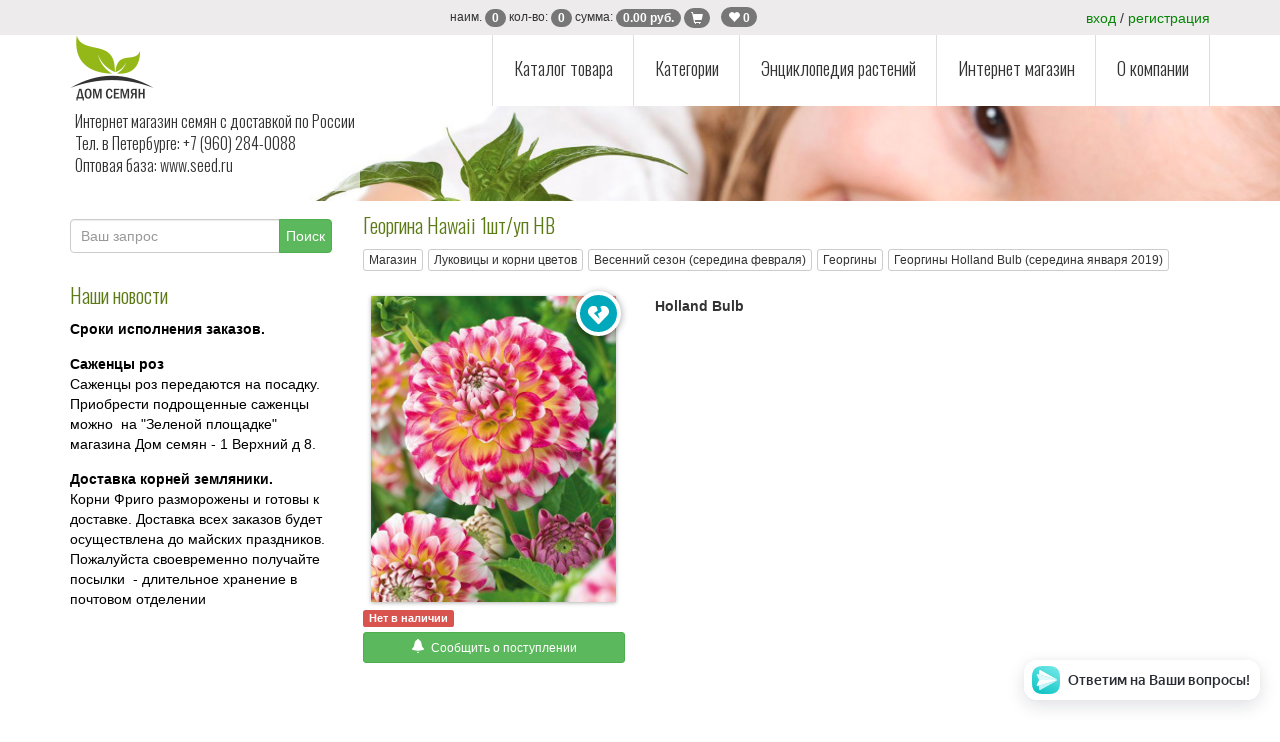

--- FILE ---
content_type: text/html
request_url: https://www.e-seed.ru/?id=20&detail=10089
body_size: 7352
content:
<!DOCTYPE html>
<html lang="en"><head>
<meta charset="windows-1251">
<meta http-equiv="X-UA-Compatible" content="IE=edge">
<meta name="viewport" content="width=device-width, initial-scale=1">
	<meta property="og:title" content="Дом Семян">
    <meta property="og:image" content="https://www.e-seed.ru/images/e-seed.jpg">
    <meta property="og:type" content="website">
    <meta property="og:url" content="https://e-seed.ru">
    <meta property="og:description" content="Семена цветов, овощей и трав. Доставка почтой по России, продажа в СПб и Ленинградской области"> 
<title>Георгина Hawaii 1шт/уп HB - доставка почтой по России, продажа в СПб и Ленинградской области</title>
<meta name="keywords" content="семена цветов, семена цветов магазин, магазин семян цветов, семена комнатных цветов">
	<meta name="description" content="8(960)284-00-88 - торговая сеть Дом семян. В нашем магазине вы выгодно приобретёте семена различных цветов. Семена комнатных цветов в Санкт-Петербурге">
<link rel="icon" type="image/png" href="ico/favicon.png">
<meta name="theme-color" content="#EDECEC">
<meta name="yandex-verification" content="b154337bdead741f" />
<!-- jQuery (necessary for Bootstrap's JavaScript plugins) --> 
<script src="js/jquery.js"></script>
<script src="js/send_form.js"></script>
<script src="js/send.js"></script>
<script type="text/javascript" src="js/add_favor.js"></script>
	<script type="text/javascript" src="js/textchange.js"></script>
<script type="text/javascript" src="js/search.js"></script>
<script type="text/javascript" src="js/lightzoom.js"></script>
<link rel="stylesheet" href="css/owl.carousel.css">
<link rel="stylesheet" href="css/owl.theme.default.css">
    <link rel="stylesheet" href="css/lightzoom.css">
	<script src="js/owl.carousel.js"></script>
		  <script>
function up(e) {
  if (e.value.indexOf(".") != '-1') {
    e.value=e.value.substring(0, e.value.indexOf(".") + 3);
  }
}
</script>
<!-- Bootstrap -->

<link href="css/bootstrap.css" rel="stylesheet">
	<meta http-equiv="X-UA-Compatible" content="IE=edge">
	<meta name="viewport" content="width=device-width, initial-scale=1, maximum-scale=1">
	<link href="https://fonts.googleapis.com/css?family=Oswald:300&amp;subset=cyrillic" rel="stylesheet">  
	<link rel="stylesheet" href="css/superfish.min.css">
	<link rel="stylesheet" href="css/megafish.min.css">
	<link rel="stylesheet" href="css/jquery.mmenu.all.css">
	<!--<link rel="stylesheet" href="https://maxcdn.bootstrapcdn.com/font-awesome/4.5.0/css/font-awesome.min.css">-->
	<link rel="stylesheet" href="menu/menu.css?id=9">
	<link href="css/style.css?id=4" rel="stylesheet" type="text/css">
	<link href="css/katalog.css?id=12" rel="stylesheet" type="text/css">
	<link href="fonts/fontawesome/css/all.css" rel="stylesheet" type="text/css">
	
<!-- HTML5 shim and Respond.js for IE8 support of HTML5 elements and media queries -->
<!-- WARNING: Respond.js doesn't work if you view the page via file:// -->
<!--[if lt IE 9]>
      <script src="https://oss.maxcdn.com/html5shiv/3.7.2/html5shiv.min.js"></script>
      <script src="https://oss.maxcdn.com/respond/1.4.2/respond.min.js"></script>
    <![endif]-->

	<!--Блокировка экрана при отправке формы-->
	<script type="text/javascript">
function blockform() {
setTimeout ("$('#sendform').fadeIn ('drop');", 100);
setTimeout ("$('#sendform').fadeOut('drop');", 40000);
return true;
};
</script>
</head>
<body>
	
<div class="wrr">
  <div class="content">	 
<div id='f_mess' class="mesages_favorites"><i class="fas fa-heart"></i> Обработка избранного</div>
<div style="height: 35px;">
<div class="up_box" style="z-index: 100">
<div class="container">	   	
<div id="sendform" class="block_form"><img src="images/loader-5.gif" width="64" height="64"/></div>
<div class="up">
<div style="margin-top: 3px;"><a href="#" id="1" class="reg" style="text-decoration: none">вход</a> / <a href="?id=364" style="text-decoration: none">регистрация</a></div>	</div>
	<div class="col-lg-offset-4 col-sm-offset-4 col-xs-offset-0 up_left" id = "shopinfo">
	<div id='mess' class="mesages"><img src="images/add.png" width="290" height="215" /></div>
<span class="hid_text">наим. </span><span class="badge ">
	0</span>
<span class="hid_text">кол-во: </span><span class="badge ">
	0</span> <span class="hid_text">сумма: </span><span class="badge ">
	0.00 руб.</span>
<a href="/?id=21" data-toggle="tooltip" data-placement="right" title="оформить">
	<span class="badge  shop_hover"><span class="glyphicon glyphicon-shopping-cart"></span></span>
</a>
<span id="f_info" style="font-size: 15px">&nbsp;&nbsp;<a href="/?id=369" data-toggle="tooltip" data-placement="right" title="&#1042 &#1080&#1079&#1073&#1088&#1072&#1085&#1085&#1086&#1084
"><span class="badge  shop_hover"><span class="glyphicon glyphicon-heart"></span>  0</span></a>
</span>	</div>
	</div>
	</div>
</div>

<div class="wrapper">		
  <div class="container" style="position: relative">
			
			<div class="up_info_text">
              <p>Интернет магазин семян
                с доставкой по России<br />
                Тел. в Петербурге: +7 (960) 284-0088<br />
                Оптовая база: <a href="http://seed.ru" target="new" style="text-decoration: none; color: #333333">www.seed.ru</a><br />
              </p>
            </div>
			<a href="#mobile-menu" class="toggle-mnu"><span></span></a>
			<div class="header-wrap clearfix">
				<div class="logo-wrap"><a href="../"><img src="../menu/logo_2.png" /></a></div>
			
				<div class="up_info_text_wrap">
              <p style="color: #333333">Интернет магазин семян
                с доставкой по России<br />
                Тел. в Петербурге: +7 (960) 284-0088<br />
                Оптовая база: <a href="http://seed.ru" target="new" style="text-decoration: none; color: #333333">www.seed.ru</a><br />
              </p>
            </div>
				
				<div class="top-mnu">
					<ul class="sf-menu">
					<li>
							<a href="/?id=4">Каталог товара</a>
							<div class="sf-mega">								
								<div class="container-fluid">
									<div class="row">
										<div class="col-md-12">											
											<div class="row">
												<div class="col-md-4">													
													<div class="menu-new-item">
														<a href="/?id=4&tip=14"> Лук - севок, чеснок, картофель</a>														
													</div>
												</div>
																								<div class="col-md-4">													
													<div class="menu-new-item">
														<a href="/?id=4&tip=2"> Семена овощей и пряностей </a>														
													</div>
												</div>
																								<div class="col-md-4">													
													<div class="menu-new-item">
														<a href="/?id=4&tip=8"> Семена цветов </a>														
													</div>
												</div>
																								<div class="col-md-4">													
													<div class="menu-new-item">
														<a href="/?id=4&tip=11110">Гидропоника (свет,системы проращивания)</a>														
													</div>
												</div>
																								<div class="col-md-4">													
													<div class="menu-new-item">
														<a href="/?id=4&tip=8334">Клубника / Земляника корни "фриго"</a>														
													</div>
												</div>
																								<div class="col-md-4">													
													<div class="menu-new-item">
														<a href="/?id=4&tip=2441">Литература по садоводству</a>														
													</div>
												</div>
																								<div class="col-md-4">													
													<div class="menu-new-item">
														<a href="/?id=4&tip=21789">Луковицы Гладиолусов </a>														
													</div>
												</div>
																								<div class="col-md-4">													
													<div class="menu-new-item">
														<a href="/?id=4&tip=15">Луковицы и корни цветов</a>														
													</div>
												</div>
																								<div class="col-md-4">													
													<div class="menu-new-item">
														<a href="/?id=4&tip=12208">Новинки </a>														
													</div>
												</div>
																								<div class="col-md-4">													
													<div class="menu-new-item">
														<a href="/?id=4&tip=3213">Саженцы роз (Сербия) (прием заказов на весну 2024)</a>														
													</div>
												</div>
																								<div class="col-md-4">													
													<div class="menu-new-item">
														<a href="/?id=4&tip=4230">Семена весовые овощей</a>														
													</div>
												</div>
																								<div class="col-md-4">													
													<div class="menu-new-item">
														<a href="/?id=4&tip=10">Семена газонных трав</a>														
													</div>
												</div>
																								<div class="col-md-4">													
													<div class="menu-new-item">
														<a href="/?id=4&tip=6596">Семена медоносных растений</a>														
													</div>
												</div>
																								<div class="col-md-4">													
													<div class="menu-new-item">
														<a href="/?id=4&tip=16">Сидераты</a>														
													</div>
												</div>
																								<div class="col-md-4">													
													<div class="menu-new-item">
														<a href="/?id=4&tip=19">Сопутствующие товары</a>														
													</div>
												</div>
																								<div class="col-md-4">													
													<div class="menu-new-item">
														<a href="/?id=4&tip=2574">Теплицы и парники (по СПб и ЛО)</a>														
													</div>
												</div>
																								<div class="col-md-4">													
													<div class="menu-new-item">
														<a href="/?id=4&tip=20">Удобрения и средства защиты</a>														
													</div>
												</div>
																					
										  </div>

										</div>
									</div>

								</div>

							</div>
					  </li>
						<li>
							<a href="#">Категории</a>
							<ul>
								<li><a href="/?id=368&characteristic=new">Новинки</a></li>
								<li><a href="/?id=368&characteristic=6">Suvipiha (Финляндия)</a></li>
								<li><a href="/?id=368&characteristic=2">Весенний ассортимент</a></li>
								<li><a href="/?id=368&characteristic=12">Выгодная упаковка</a></li>
								<li><a href="/?id=368&characteristic=11">МЕГАпак луковицы</a></li>
								<li><a href="/?id=368&characteristic=8">Овощная палитра</a></li>
								<li><a href="/?id=368&characteristic=10">Огород на подоконнике</a></li>
								<li><a href="/?id=368&characteristic=3">Осенний ассортимент</a></li>
								<li><a href="/?id=368&characteristic=5">производство Holland Buld</a></li>
								<li><a href="/?id=368&characteristic=7">Сибирский сад</a></li>
								<li><a href="/?id=368&characteristic=9">Ультраранняя серия</a></li>
								<li><a href="/?id=368&characteristic=4">Хит продаж!</a></li>
							</ul>
						</li>
						<li><a href="#" class="ajxsub">Энциклопедия растений</a><ul><li><a href="?id=72" class="ajxsub">Многолетники для клумбы и бордюра</a><li><a href="?id=120" class="ajxsub">Однолетние и двулетние растения</a><li><a href="?id=176" class="ajxsub">Луковичные растения</a><li><a href="?id=211" class="ajxsub">Многолетники для альпинария</a><li><a href="?id=237" class="ajxsub">Семена овощей и пряных трав</a><li><a href="?id=54" class="ajxsub">Советы садоводам</a><li><a href="?id=345" class="ajxsub">Книги по садоводству</a><li><a href="?id=68" class="ajxsub">Уроки ландшафтного дизайна</a><li><a href="?id=355">Вы купили саженцы роз...</a></li><li><a href="?id=356">Уход за новогодней живой елкой в горшке</a></li><li><a href="?id=357">Видео-помощники по выбору семян</a></li><li><a href="?id=372">Сроки годности семян цветов</a></li><li><a href="?id=373">Сроки годности семян овощей </a></li><li><a href="?id=374">Инструкция по хранению и посадке корней Фриго</a></li></ul>
<li><a href="#" class="ajxsub">Интернет магазин</a><ul><li><a href="?id=352">Оптовым клиентам</a></li><li><a href="?id=340" class="ajxsub">Условия оплаты и доставки</a><li><a href="?id=341">Как заказать</a></li><li><a href="?id=360">Форма оплаты заказа</a></li><li><a href="?id=379">Оплата заказа</a></li><li><a href="?id=380">Правила бонусной программы</a></li><li><a href="?id=383">Пользовательское соглашение </a></li></ul>
<li><a href="#" class="ajxsub">О компании</a><ul><li><a href="?id=2">Наши новости</a></li><li><a href="?id=37">Направления деятельности</a></li><li><a href="?id=44"> Адреса магазинов</a></li><li><a href="?id=11">Наши партнеры</a></li><li><a href="?id=12">Наши друзья</a></li><li><a href="?id=361">Форма подписки на рассылку</a></li><li><a href="?id=363">Реквизиты</a></li><li><a href="?id=45">Контакты</a></li></ul>
			</ul>
				</div>
			</div>
  </div><div>
		<img src="../images/bg_str.jpg" class="responsive-img">
		</div><div class="container" style="padding-right: 0px; padding-left: 0px">
 <!--Колонка новостей-->
  <div class="col-md-3 clearfix left_news">
   <div class="row">
	   	  <div class="col-xs-12" style="margin-top: 18px">
		  <form action="?id=38" method="get" style="padding-bottom: 18px;" onsubmit="return blockform()">
      <div class="input-group">
        <input name="q" id="input-search" type="text" required="required" class="form-control" placeholder="Ваш запрос" style="padding-left: 10px; font-family: Gotham, 'Helvetica Neue', Helvetica, Arial, 'sans-serif'" autocomplete="off">
		  <input name="id" type="hidden" id="id" value="38">

        <span class="input-group-btn">
          <button class="btn btn-success" style="padding: 6px" type="submit">Поиск</button>
        </span>
      </div>
    </form>
<div id="block-search-result">
<span id="list-search-result">
<!-- Результат поиска -->
</span>
</div>
	  </div>
	  </div>
	  <div class="row blok_news">
  <div class="col-lg-12 text-left zag">Наши новости</div>
	   	   <a href="?id=2&news=149" style="color: black">
  <div class="col-lg-12 col-md-12 col-sm-4 col-xs-12 news_left">
	  <div style="font-weight: bold; text-align: left">Сроки исполнения заказов.</div>
	                            	   </div>
	   </a>
	   <a href="?id=2&news=145" style="color: black">
  <div class="col-lg-12 col-md-12 col-sm-4 col-xs-12 news_left">
	  <div style="font-weight: bold; text-align: left">Саженцы роз</div>
	   Саженцы роз передаются на посадку. Приобрести подрощенные саженцы можно&nbsp;&nbsp;на &quot;Зеленой&nbsp;площадке&quot; магазина Дом семян - 1 Верхний д 8.&nbsp;
        	   </div>
	   </a>
	   <a href="?id=2&news=144" style="color: black">
  <div class="col-lg-12 col-md-12 col-sm-4 col-xs-12 news_left">
	  <div style="font-weight: bold; text-align: left">Доставка корней земляники. </div>
	   Корни Фриго разморожены и готовы к доставке. Доставка всех заказов будет осуществлена до майских праздников. Пожалуйста своевременно получайте посылки&nbsp; - длительное хранение в почтовом отделении 	   </div>
	   </a>

	  </div>
  </div> 
  <div class="col-md-9 no-gutter">
  <!--Контент-->
  <style type="text/css">

            
.sm_photo_p
{
    padding-right: 4px;
    padding-left: 0px;
    padding-top: 6px;
}
.sm_photo_p:nth-child(3n)
{
    padding-right: 0px;
    padding-left: 4px;
}
.sm_photo_p:nth-child(3n+2)
{
    padding-right: 0px;
    padding-right: 2px;
    padding-left: 2px;
}
</style>
<div class="zag">Георгина Hawaii 1шт/уп HB</div>  
<!-- Путь -->
<div class="row">
	<div class="col-xs-12" style="margin-bottom: 20px;\">
		<a href="index.php?id=4" class="btn btn-default btn-xs" style="margin-right: 5px; margin-bottom: 5px;">Магазин</a></li><a href="/index.php?id=4&tip=15" class="btn btn-default btn-xs" style="margin-right: 5px; margin-bottom: 5px;">Луковицы и корни цветов</a><a href="/index.php?id=4&tip=2146" class="btn btn-default btn-xs" style="margin-right: 5px; margin-bottom: 5px;">Весенний сезон (середина февраля)</a><a href="/index.php?id=4&tip=2177" class="btn btn-default btn-xs" style="margin-right: 5px; margin-bottom: 5px;">Георгины</a><a href="/index.php?id=4&tip=10083" class="btn btn-default btn-xs" style="margin-right: 5px; margin-bottom: 5px;">Георгины Holland Bulb (середина января 2019)</a>	</div>

<!-- Путь конец -->

    
<div class="col-lg-4 col-md-4 col-sm-4 col-xs-12 text-center" style="margin-bottom: 20px;">

		<div style="position: relative; padding-bottom: 5px; display: inline-block; margin-left: auto; margin-right: auto;">
<img src="files/photo/big/1453717091.jpeg"class="shadow" style="width: 100%"></a><div class="product-icons icon favor" id="10089"></div>			</div>
          
        <!--Доп. изображение-->
		<div class="clearfix"> 
                			</div>
         <!--Доп. изображение конец-->

<!-- Блок добавления в корзину -->
	        <!-- Было добавления в корзину конец -->
        <table width="100%" border="0">
  <tbody>
    <tr>
      <td align="left"><div class="col-5 align-self-start text-left label label-danger"><b>Нет в наличии</b></div></td>
    </tr>
  </tbody>
</table>

        <div class="col-12" style="padding: 0; margin-top: 5px;">
      <botton class="btn btn-success btn-sm btn-block reg" id="6" dir="10089"><span class="glyphicon glyphicon-bell" style="color: white; font-size: 14px;"></span>&nbsp;&nbsp;Сообщить о поступлении</botton></div>	
</div>

<div class="col-lg-8 col-md-8 col-sm-8 col-xs-12 clearfix">
		
	<div class="dop_info"><div>Holland Bulb</div>
	</div>
  </div>
	</div>	
</div>
	</div>

    <div class="modal fade" id="access_modal" tabindex="-1" role="dialog" aria-labelledby="myModalLabel" aria-hidden="true">
            <div class="modal-dialog modal-lg" role="document">
		  <div id="info"></div>
		</div>
    </div>
    
	      <div class="modal fade" id="robo_modal" tabindex="-1" role="dialog" aria-labelledby="myModalLabel" aria-hidden="true">
            <div class="modal-dialog modal-lg" role="document">
		  <div id="roboinfo"></div>
		</div>
    </div>
     
<!--Показ недавно просмотренного-->
		<div class="container">
	<div class="col-xs-12" style="padding-top: 30px">
		<div class="zag">Вы недано просматривали</div>
	<div class="owl-carousel owl-weav owl-theme">	
	 
	<div class="text-center">
		<a href="?id=20&detail=10089"><img src="files/photo/smail/1453717091.jpeg" class="img-rounded"></a>		
		<div><small><b>
			нет в наличии</b></small></div>
		<div style="font-size: 12px">Георгина Hawaii 1шт/уп HB</div>
		</div>
		
					
</div>
		
	</div>
	</div>
	<!--Показ недавно просмотренного КОНЕЦ-->	
	<div class="col-xs-12">-</div> 
      </div>
<div class="footer">
    <div class="container">
	  <div class="footer_left">
       Интернет магазин семян с доставкой по России<br>
       Тел. в Петербурге: +7 (960) 284-0088<br>
     Оптовая база: +7 (812) 603-2323
	         </div>
		<div class="footer_count"> <a href="http://www.peterhof.ru" target="_blank"><img src="images/peterhof.png" alt="Сайт о городе Петергофе" width="100"/></a> </div>
<div class="footer_count">		 
<!-- HotLog -->
<!--<script type="text/javascript" language="javascript">
hotlog_js="1.0";
hotlog_r=""+Math.random()+"&s=455054&im=127&r="+escape(document.referrer)+"&pg="+
escape(window.location.href);
document.cookie="hotlog=1; path=/"; hotlog_r+="&c="+(document.cookie?"Y":"N");
</script>
<script type="text/javascript" language="javascript1.1">
hotlog_js="1.1";hotlog_r+="&j="+(navigator.javaEnabled()?"Y":"N")
</script>
<script type="text/javascript" language="javascript1.2">
hotlog_js="1.2";
hotlog_r+="&wh="+screen.width+'x'+screen.height+"&px="+
(((navigator.appName.substring(0,3)=="Mic"))?
screen.colorDepth:screen.pixelDepth)</script>
<script type="text/javascript" language="javascript1.3">hotlog_js="1.3"</script>
<script type="text/javascript" language="javascript">hotlog_r+="&js="+hotlog_js;
document.write("<a href='https://click.hotlog.ru/?455054' target='_top'><img "+
" src='https://hit24.hotlog.ru/cgi-bin/hotlog/count?"+
hotlog_r+"&' border=0 width=88 height=31 alt=HotLog><\/a>")
</script>
<noscript>
<a href="https://click.hotlog.ru/?455054" target="_top">
<img src="https://hit24.hotlog.ru/cgi-bin/hotlog/count?s=455054&amp;im=127" border="0"
 width="88" height="31" alt="HotLog"></a>
</noscript>-->
<!-- /HotLog -->
	  </div>
<div class="footer_count">
	<!--LiveInternet counter-->
		<script type="text/javascript"><!--
document.write("<a href='https://www.liveinternet.ru/click' "+
"target=_blank><img src='https://counter.yadro.ru/hit?t13.15;r"+
escape(document.referrer)+((typeof(screen)=="undefined")?"":
";s"+screen.width+"*"+screen.height+"*"+(screen.colorDepth?
screen.colorDepth:screen.pixelDepth))+";u"+escape(document.URL)+
";"+Math.random()+
"' alt='' title='LiveInternet: показано число просмотров за 24"+
" часа, посетителей за 24 часа и за сегодня' "+
"border=0 width=88 height=31><\/a>")//-->
	</script>
	<!--/LiveInternet-->

 <!-- Yandex.Metrika counter -->
<script type="text/javascript" >
(function(m,e,t,r,i,k,a){m[i]=m[i]||function(){(m[i].a=m[i].a||[]).push(arguments)};
m[i].l=1*new Date();k=e.createElement(t),a=e.getElementsByTagName(t)[0],k.async=1,k.src=r,a.parentNode.insertBefore(k,a)})
(window, document, "script", "https://mc.yandex.ru/metrika/tag.js", "ym");

ym(42234664, "init", {
id:42234664,
clickmap:true,
trackLinks:true,
accurateTrackBounce:true
});
</script>
<noscript><div><img src="https://mc.yandex.ru/watch/42234664" style="position:absolute; left:-9999px;" alt="" /></div></noscript> 
<!-- /Yandex.Metrika counter -->
	</div>	
        <div class="footer_count">
    <a href="?id=376">Политика<br>конфеденциальности</a>
    </div>
    </div>
	 </div>
    </div>
	<script>
  $(".owl-nabor").owlCarousel({
    items:5,
    loop:false,
	nav:false,
	smartSpeed:500,
    margin:10,
    autoplay:true,
    autoplayTimeout:3000,
	autoHeight:false,
    autoplayHoverPause:true,
	 responsive:{
        0:{
            items:3,
            nav:true
        },
        600:{
            items:5,
            nav:false
        },
        1000:{
            items:6,
            nav:false,
        }
    }
});		
  $(".owl-big").owlCarousel({
    items:1,
	loop:true,
	nav:false,
	smartSpeed:800,
    margin:0,
    autoplay:true,
    autoplayTimeout:8000,
	autoHeight:false,
    autoplayHoverPause:true
});	
  $(".owl-weav").owlCarousel({
    //stagePadding: 50,
    items:5,
    loop:false,
	nav:false,
	smartSpeed:500,
    margin:10,
    autoplay:true,
    autoplayTimeout:3000,
	autoHeight:false,
    autoplayHoverPause:true,
	 responsive:{
        0:{
            items:4,
            nav:false
        },
        600:{
            items:7,
            nav:false
        },
        1000:{
            items:10,
            nav:false,
        }
    }
});		
</script>
	<script type='text/javascript'>
(function () {
    window['yandexChatWidgetCallback'] = function() {
        try {
            window.yandexChatWidget = new Ya.ChatWidget({
                guid: 'e0565207-0c94-9a00-78b5-fa1177186b7e',
                buttonText: 'Ответим на Ваши вопросы! ',
                title: 'Чат',
                theme: 'light',
                collapsedDesktop: 'never',
                collapsedTouch: 'always'
            });
        } catch(e) { }
    };
    var n = document.getElementsByTagName('script')[0],
        s = document.createElement('script');
    s.async = true;
    s.charset = 'UTF-8';
    s.src = 'https://yastatic.net/s3/chat/widget.js';
    n.parentNode.insertBefore(s, n);
})();
</script>
<script src="js/bootstrap.js"></script>
<script src="js/superfish.min.js"></script>
<script src="js/jquery.mmenu.min.all.js"></script>
<script src="menu/common.js"></script>	
<script type="text/javascript">
$(document).ready(function(){
    $('[data-toggle="popover"]').popover({
    });
});
	$(function () {
  $('[data-toggle="tooltip"]').tooltip()
})
</script>
	<script src="js/shop.js"></script>
		<script type="text/javascript" >
		$('body').on('click', '.minus', function() {
				var $input = $(this).parent().find('input');
				var count = parseInt($input.val()) - 1;
				count = count < 1 ? 1 : count;
				$input.val(count);
				$input.change();
				return false;
			});
			$('body').on('click', '.plus', function() {
				var $input = $(this).parent().find('input');
				$input.val(parseInt($input.val()) + 1);
				$input.change();
				return false;
			});
	</script>
    <script type="text/javascript">
  jQuery('.lightzoom').lightzoom();
</script>
    <script type="text/javascript" src="/js/send_pass.js"></script>
<!-- Код ответного звонка -->	
	<link rel="stylesheet" href="https://cdn.envybox.io/widget/cbk.css">
	<script type="text/javascript" src="https://cdn.envybox.io/widget/cbk.js?cbk_code=58fcd8307fc6b4feae441dc066bf2ed4" charset="UTF-8" async></script>

</body>
</html>


--- FILE ---
content_type: text/css
request_url: https://www.e-seed.ru/menu/menu.css?id=9
body_size: 1573
content:
@charset "windows-1251";
/* CSS Document */

a {
  color: #078607;
}

.wrapper {
/*  border-top: 10px #078607 solid;*/
  position: relative;
}

.header-wrap {
  position: relative;
	font-family: Oswald;
	font-size: 18px;
}

.logo-wrap {
  float: left;
}
.top-mnu {
  float: right;
}


.mega-sub {
  margin-bottom: 30px;
}

.mega-sub i {
  margin-right: 5px;
}

.sf-menu {
  position: static;
  float: none;
}

.sf-menu .sf-mega {
  background-color: #fff;
  padding: 25px 0;
}

.sf-menu .sf-mega ul {
  display: block;
  float: none;
  position: relative;
  box-shadow: none;
}

.sf-menu li {
  white-space: normal;
  position: static;
}

.sf-menu > li > ul {
  width: 300px;
  left: auto;
}

.sf-menu > li > ul li .sf-with-ul::after {
  font-family: "FontAwesome";
  content: '?';
  right: 1em;
  position: absolute;
}

.responsive-img {
	width: 100%;
}

.toggle-mnu {
  display: block;
  width: 28px;
  height: 28px;
  margin-top: 14px;
}

.toggle-mnu span:after, .toggle-mnu span:before {
  content: "";
  position: absolute;
  left: 0;
  top: 9px;
}

.toggle-mnu span:after {
  top: 18px;
}

.toggle-mnu span {
  position: relative;
  display: block;
}

.toggle-mnu span, .toggle-mnu span:after, .toggle-mnu span:before {
  width: 100%;
  height: 2px;
  background-color: #666;
  -webkit-transition: all 0.3s;
          transition: all 0.3s;
  -webkit-backface-visibility: hidden;
          backface-visibility: hidden;
  border-radius: 2px;
}

.toggle-mnu.on span {
  background-color: transparent;
}

.toggle-mnu.on span:before {
  -webkit-transform: rotate(45deg) translate(-1px, 0px);
      -ms-transform: rotate(45deg) translate(-1px, 0px);
          transform: rotate(45deg) translate(-1px, 0px);
}

.toggle-mnu.on span:after {
  -webkit-transform: rotate(-45deg) translate(6px, -7px);
      -ms-transform: rotate(-45deg) translate(6px, -7px);
          transform: rotate(-45deg) translate(6px, -7px);
}

.toggle-mnu {
  float: right;
  margin-top: 30px;
  position: relative;
  z-index: 2;
}

.sf-menu a {
  color: #333;
  background-color: #fff;
}

.sf-menu > li {
  background-color: #fff;
  border-left: #ddd 1px solid;
}

.sf-menu > li:last-child {
  border-right: #ddd 1px solid;
}

.sf-menu > li.sfHover > a {
  color: #078607;
}

.sf-menu > li > a {
  padding: 20px 20px;
  border-bottom: 5px solid transparent;
  -webkit-transition: all 0.5s ease;
          transition: all 0.5s ease;
  color: #333;
}

.sf-menu > li > a + * {
  border-top: #078607 solid 5px;
}

.sf-menu > li > a + * a {
  -webkit-transition: all 0.25s ease;
          transition: all 0.25s ease;
  border-bottom: #ddd 1px solid;
}

.sf-menu > li > a + * a:hover {
  color: #078607;
	background-color: #f0f0f0;
}

.sf-menu > li:hover > a {
  background-color: #f0f0f0;
	color: chocolate
}

.sf-menu .container-fluid {
  padding-right: 15px !important;
  padding-left: 15px !important;
  margin-right: auto !important;
  margin-left: auto !important;
}

.sf-menu .row {
  margin-right: -15px !important;
  margin-left: -15px !important;
}

.sf-menu .col-lg-1, .sf-menu .col-lg-10, .sf-menu .col-lg-11, .sf-menu .col-lg-12, .sf-menu .col-lg-2, .sf-menu .col-lg-3, .sf-menu .col-lg-4, .sf-menu .col-lg-5, .sf-menu .col-lg-6, .sf-menu .col-lg-7, .sf-menu .col-lg-8, .sf-menu .col-lg-9, .sf-menu .col-md-1, .sf-menu .col-md-10, .sf-menu .col-md-11, .sf-menu .col-md-12, .sf-menu .col-md-2, .sf-menu .col-md-3, .sf-menu .col-md-4, .sf-menu .col-md-5, .sf-menu .col-md-6, .sf-menu .col-md-7, .sf-menu .col-md-8, .sf-menu .col-md-9, .sf-menu .col-sm-1, .sf-menu .col-sm-10, .sf-menu .col-sm-11, .sf-menu .col-sm-12, .sf-menu .col-sm-2, .sf-menu .col-sm-3, .sf-menu .col-sm-4, .sf-menu .col-sm-5, .sf-menu .col-sm-6, .sf-menu .col-sm-7, .sf-menu .col-sm-8, .sf-menu .col-sm-9, .sf-menu .col-xs-1, .sf-menu .col-xs-10, .sf-menu .col-xs-11, .sf-menu .col-xs-12, .sf-menu .col-xs-2, .sf-menu .col-xs-3, .sf-menu .col-xs-4, .sf-menu .col-xs-5, .sf-menu .col-xs-6, .sf-menu .col-xs-7, .sf-menu .col-xs-8, .sf-menu .col-xs-9 {
  padding-right: 15px !important;
  padding-left: 15px !important;
}

.menu-new-item {
  margin-bottom: 10px;
}

.menu-new-item h3 {
  margin: 15px 0;
}

.menu-new-item a {
  padding: 0;
  font-size: 16px;
  color: #078607;
}

.menu-new-item p {
  font-size: 14px;
  color: #666;
}

.sf-menu > li > a + * .menu-new-item a {
  border-bottom: none;
}

.sf-menu > li > a + * .menu-new-item a:hover {
  color: #333;
	background-color: #fff;
}

.korzina {
	float: left;	
}

.up_info_text {
	font-family: Oswald;
	background-color: rgba(255,255,255,0.67);
	padding: 5px;
	font-size: 16px;
	position: absolute;
	float: left;
	top: 70px;
	z-index: 5;
}
.up_info_text_wrap {
	display: none;
}

.text_akcia {
	position: absolute;
	font-family: Oswald;
	font-size: 20px;
	top: 15%;
	right: 20px;
	margin-right: auto;
	padding: 15px;
	margin-left: auto;
	color: hsla(0,0%,100%,1.00);
	background-color: hsla(207,90%,31%,0.80);
	width: 300px;
	text-shadow: 1px 1px 2px hsla(0,0%,62%,1.00);
}
/*==========  Desktop First Method  ==========*/
/* Large Devices, Wide Screens */
/* Medium Devices, Desktops */
@media only screen and (max-width: 992px) {
  /**/
  .top-mnu ul {
    display: none;
  }
	
	.up_info_text {
		display: none;
	}

	.up_info_text_wrap {
	display: block;
	margin-top: 8px;
	float: left;
	font-family: Oswald;
	font-size: 14px;
	float: left;
	z-index: 5;
	}
/*	.up_info_text {
	font-size: 14px;
	margin-left: 5px;
	padding: 8px;
	top: 70px;
	}
 .header-wrap {
    padding-bottom: 25px;
  }*/
}

/* Small Devices, Tablets */
/* Extra Small Devices, Phones */
/* Custom, iPhone Retina */
/*==========  Mobile First Method  ==========*/
/* Custom, iPhone Retina */
/* Extra Small Devices, Phones */
/* Small Devices, Tablets */
/* Medium Devices, Desktops */
@media only screen and (min-width: 992px) {
  .toggle-mnu {
    display: none;
  }
  .toggle-mnu, #mobile-menu, html.mm-blocking #mm-blocker {
    display: none;
  }
  html.mm-opening .mm-slideout {
    -webkit-transform: translate(0px, 0px);
        -ms-transform: translate(0px, 0px);
            transform: translate(0px, 0px);
  }
}

/* Large Devices, Wide Screens */



--- FILE ---
content_type: application/javascript
request_url: https://www.e-seed.ru/js/shop.js
body_size: 685
content:
// JavaScript Document
            function AjaxFormRequest(result_id,form_id,url) {
//проверка заполненности обязательных полей - можно удалить
var yourlinks = $("#"+form_id+" [required='true']"); var yourdostup = '';
for(var i_yourlinks=0; i_yourlinks<yourlinks.length; i_yourlinks++) {
if ($(yourlinks[i_yourlinks]).val().length == 0) {
$(yourlinks[i_yourlinks]).css("border","2px solid #FD4747");
yourdostup = "off"; 
}
else $(yourlinks[i_yourlinks]).css("border","2px solid #3CB371"); } if (yourdostup == "off") return false;
//end проверка заполненности обязательных полей
                var calc = $("#calc").val();
                //alert(calc);
                jQuery.ajax({
                    url:     url, 
                    type:     "POST", 
                    dataType: "html",
                    data: jQuery("#"+form_id).serialize(), 
					beforeSend: function(){                         
                          $("#"+result_id).html('<img id="imgcode" src="images/load_3.gif" style="margin-top: 5px; margin-left: 20px;">');
										  },
                    success: function(response) { 
                    document.getElementById(result_id).innerHTML = response;
					jQuery("#"+form_id).trigger("reset");
                        if (calc !== '1') {
setTimeout ("$('#mess').slideDown((500));", 500);
setTimeout ("$('#mess').slideUp((500));", 3000);
                        }
$("#korzina_table").load('../html/korzina_require.php'); //обновить div
                },
                error: function(response) { 
                document.getElementById(result_id).innerHTML = "Ошибка при отправке формы";
                }
             });
        }
 

--- FILE ---
content_type: application/javascript
request_url: https://www.e-seed.ru/js/lightzoom.js
body_size: 1858
content:
/**
 * jQuery lightzoom v1.0.1
 * Copyright 2018
 * Contributing Author: Aleksey Savin
 * E-mail: asavin.work@yandex.ru
 */

 ;( function( $, window, document, undefined ) {

 	"use strict";

 		// Create the defaults once
 		var pluginName = "lightzoom",
 			defaults = {
   speed:                 400,   // СЃРєРѕСЂРѕСЃС‚СЊ РїРѕСЏРІР»РµРЅРёСЏ
   imgPadding:            5,    // Р·РЅР°С‡РµРЅРёРµ РѕС‚СЃС‚СѓРїР° Сѓ РёР·РѕР±СЂР°Р¶РµРЅРёСЏ
   overlayOpacity:        '0.5', // РїСЂРѕР·СЂР°С‡РЅРѕСЃС‚СЊ С„РѕРЅР° (РѕС‚ 0 РґРѕ 1)
   viewTitle:             false, // true, РµСЃР»Рё РЅР°РґРѕ РїРѕРєР°Р·С‹РІР°С‚СЊ РїРѕРґРїРёСЃСЊ Рє РёР·РѕР±Р°Р¶РµРЅРёСЋ
   isOverlayClickClosing: true, // true, РµСЃР»Рё РЅР°РґРѕ Р·Р°РєСЂС‹РІР°С‚СЊ РѕРєРЅРѕ РїСЂРё РєР»РёРєРµ РїРѕ Р·Р°С‚РµРјРЅРµРЅРЅРѕР№ РѕР±Р»Р°СЃС‚Рё
   isWindowClickClosing:  true, // true, РµСЃР»Рё РЅР°РґРѕ Р·Р°РєСЂС‹РІР°С‚СЊ РѕРєРЅРѕ РїСЂРё РєР»РёРєРµ РїРѕ Р»СЋР±РѕР№ РѕР±Р»Р°СЃС‚Рё
   isEscClosing:          true  // true, РµСЃР»Рё РЅР°РґРѕ Р·Р°РєСЂС‹РІР°С‚СЊ РѕРєРЅРѕ РїСЂРё РЅР°Р¶Р°С‚РёРё РЅР° РєРЅРѕРїРєСѓ Esc
 			},

      html  = '<div id="lz-container">\
                 <div id="lz-box">\
                   <div id="lz-overlay"></div>\
                 </div>\
                 <div id="loading-center">\
                   <div id="loading-center-absolute">\
                     <div class="object" id="object_one"></div>\
                     <div class="object" id="object_two"></div>\
                     <div class="object" id="object_three"></div>\
                  </div>\
                 </div>\
               </div>';

 		// The actual plugin constructor
 		function Plugin ( element, options ) {
 			this.element = element;

 			this.settings = $.extend( {}, defaults, options );
 			this._defaults = defaults;
 			this._name = pluginName;
 			this.init();
 		}

 		// Avoid Plugin.prototype conflicts
 		$.extend( Plugin.prototype, {
 			init : function() {

        var $this = this;

        $this.build();

        $( document ).on( 'click', '#lz-close', function( event ) {
          event.preventDefault();
          $this.closeZoom();
        });

        if ( $this.settings.isWindowClickClosing ) {
          $( document ).on( 'click', '#lz-container', function( event ) {
            $this.closeZoom();
          });
        } else if ( $this.settings.isOverlayClickClosing ) {
          $( document ).on( 'click', '#lz-overlay', function( event ) {
            $this.closeZoom();
          });
        }

        if ( $this.settings.isEscClosing ) {
          $( document ).keydown( function( event ) {
            if ( event.which === 27 ) {
              $this.closeZoom();
            }
          });
        }

        $this.resize();
 			},

      build : function () {
        var $this = this;

        $(this.element).on( 'click', function( event ) {
          event.preventDefault();

          $( 'body' ).append( html );

          var lz      = $( '#lz-box' ),
            img       = $(this).children('img'),
            src       = $(this).attr('href'),
            overlayCss = {};

          var title = img.attr('title');

          overlayCss = {
            opacity : $this.settings.overlayOpacity
          };
          $('#lz-overlay').css( overlayCss );
          $('#lz-container').fadeIn({ 'display' : 'block' });

          $(new Image()).attr('src', src).on( 'load', function() {

            lz.append( '<img src="' + src + '">' );

            $this.showTitle( title );

            $this.setPadding( title );

            $this.setDim();

            lz.append( '<a href="#" id="lz-close" title="Close">Close</a>' );

            $('#loading-center').remove();

            $('#lz-box img').animate({opacity: 1}, $this.settings.speed);

          });

        });

      },

      showTitle : function (title) {
        if ( this.settings.viewTitle && title ) {
          $( '#lz-box' ).append( '<p>' + title + '</p>' );
        }
      },

      setPadding : function (title) {
        var padding = 0,
         backgroundColor = this.settings.imgPadding > 0 ? "#FFF" : "none",
         imgCss = {};

        if ( this.settings.viewTitle && title ) {
          padding = this.settings.imgPadding + "px " + this.settings.imgPadding + "px " + ( this.settings.imgPadding + 30 ) + "px " + this.settings.imgPadding + "px";
        } else {
          padding = this.settings.imgPadding;
        }

        imgCss = {
          padding         : padding,
          backgroundColor : backgroundColor
        }

        $('#lz-box img').css( imgCss );
      },

			setDim : function () {

				var width, height, imgCss = {};
        var winWidth = window.innerWidth ? window.innerWidth : $( window ).width();
        var winHeight = window.innerHeight ? window.innerHeight : $( window ).height();

        if ( winWidth > winHeight ) {
          width  = "100%";
          height = "90%";
        } else {
          width  = "90%";
          height = "100%";
        }

				// Reset dimensions on mobile orientation change
				if ( 'onorientationchange' in window ) {

					window.addEventListener( 'orientationchange', function() {

            if (window.orientation === 0) {
              width = "90%";
              height = "100%";
            } else if (window.orientation === 90 || window.orientation === -90) {
              width = "100%";
              height = "90%";
            }
					}, false );

				}

				imgCss = {
            maxWidth        : width,
            maxHeight       : height,
				};

				$( '#lz-box img' ).css( imgCss );

			},

      closeZoom : function () {
        var $this = this;

        $('#lz-container').fadeOut($this.settings.speed, function() {
          $this.destroy();
        });

			},

			resize : function () {
				var $this = this;

				$( window ).resize( function() {
					$this.setDim();
				} ).resize();
			},

      destroy : function () {
        $('#lz-container').remove();
      },

 		});

 		$.fn[ pluginName ] = function( options ) {
 			return this.each( function() {
 				if ( !$.data( this, "plugin_" + pluginName ) ) {
 					$.data( this, "plugin_" +
 						pluginName, new Plugin( this, options ) );
 				}
 			} );
 		};

 } )( jQuery, window, document );


--- FILE ---
content_type: application/javascript
request_url: https://www.e-seed.ru/js/search.js
body_size: 882
content:
	$(document).ready(function () {
		$('#input-search').bind('textchange', function () {
			var input_search = $("#input-search").val();
			if (input_search.length >= 3 && input_search.length < 150) {
				$.ajax({
					type: "POST",
					url: "../search.php",
					data: "q=" + input_search,
					dataType: "html",
					cache: false,
					beforeSend: function () {
						$("#list-search-result").html('<img id="imgcode" src="images/indicator.gif" style="margin-top: 5px; margin-left: 20px;">');
					},
					success: function (data) {
						$("#block-search-result").slideDown(200);
						//$("#block-search-result").show();
						$("#list-search-result").html(data);
					}
				});
			} else {
				$("#block-search-result").hide();
			}
		});
	});

	//закрытие блока поиска
	$(document).mouseup(function (e) {
		var container = $("#block-search-result");
		if (container.has(e.target).length === 0) {
			//container.hide();
			$("#block-search-result").slideUp(200);
		}
	});